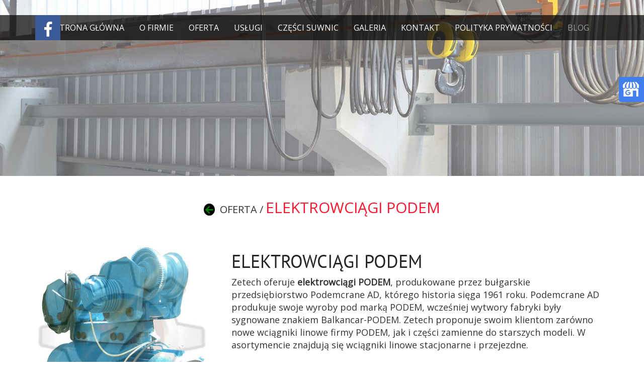

--- FILE ---
content_type: text/html; charset=UTF-8
request_url: https://www.zetech.pl/elektrowciagi-podem/
body_size: 7085
content:
<!-- html is corrupted --><!--WPFC_PAGE_TYPE_post--><!DOCTYPE html>
<html lang="pl" >
<head>
	

<link rel="stylesheet" type="text/css" href="//wpcc.io/lib/1.0.2/cookieconsent.min.css"/><script src="//wpcc.io/lib/1.0.2/cookieconsent.min.js"></script><script>window.addEventListener("load", function(){window.wpcc.init({"border":"thin","corners":"small","colors":{"popup":{"background":"#222222","text":"#ffffff","border":"#b4eae4"},"button":{"background":"#b4eae4","text":"#000000"}},"position":"bottom","content":{"href":"/polityka-prywatnosci/","message":"Ta strona korzysta z ciasteczek aby świadczyć usługi na najwyższym poziomie. Dalsze korzystanie ze strony oznacza, że zgadzasz się na ich użycie.","link":"Polityka Prywatności","button":"Zgoda"}})});</script>


    <meta http-equiv="Content-Type" content="text/html; charset=UTF-8">
    <meta name="viewport" content="width=device-width, initial-scale=1">
    <link rel="icon" type="image/png" href="/wp-content/themes/zetech/img/favicon.ico">
    <!-- Meta Description -->
        <meta name="author" content="IT ENGINEERING">
    <script src="//code.jquery.com/jquery-1.11.1.min.js"></script>
    <link rel="icon" type="image/png" href="/wp-content/uploads/2018/04/Favicon-Z-32x32.png">

    <title>
          Bułgarskie elektrowciągi PODEM – linowe stacjonarne i przejezdne    </title>
    <link href="https://www.zetech.pl/wp-content/themes/zetech/style.css" rel="stylesheet">
    <link rel="stylesheet" href="/css/libs/animate.css">
    <link rel="stylesheet" href="https://use.fontawesome.com/releases/v5.0.8/css/all.css" integrity="sha384-3AB7yXWz4OeoZcPbieVW64vVXEwADiYyAEhwilzWsLw+9FgqpyjjStpPnpBO8o8S" crossorigin="anonymous">
              <script src="/dist/wow.min.js"></script>
              <script>
                new WOW().init();
              </script>


<!-- This site is optimized with the Yoast SEO plugin v12.8.1 - https://yoast.com/wordpress/plugins/seo/ -->
<meta name="description" content="Zetech oferuje bułgarskie linowe elektrowciągi PODEM. Wersje stacjonarne oraz przejezdne, także do obniżonej zabudowy. Różny udźwig i wysokość podnoszenia. Sprawdź!"/>
<meta name="robots" content="max-snippet:-1, max-image-preview:large, max-video-preview:-1"/>
<link rel="canonical" href="https://www.zetech.pl/elektrowciagi-podem/" />
<meta property="og:locale" content="pl_PL" />
<meta property="og:type" content="article" />
<meta property="og:title" content="Bułgarskie elektrowciągi PODEM – linowe stacjonarne i przejezdne" />
<meta property="og:description" content="Zetech oferuje bułgarskie linowe elektrowciągi PODEM. Wersje stacjonarne oraz przejezdne, także do obniżonej zabudowy. Różny udźwig i wysokość podnoszenia. Sprawdź!" />
<meta property="og:url" content="https://www.zetech.pl/elektrowciagi-podem/" />
<meta property="og:site_name" content="Zetech" />
<meta property="article:section" content="elektrowciagi-oraz-czesci-zamienne" />
<meta property="article:published_time" content="2018-06-27T21:29:02+00:00" />
<meta property="article:modified_time" content="2019-08-19T11:39:09+00:00" />
<meta property="og:updated_time" content="2019-08-19T11:39:09+00:00" />
<meta property="og:image" content="https://www.zetech.pl/wp-content/uploads/2018/06/bulgar5t.png" />
<meta property="og:image:secure_url" content="https://www.zetech.pl/wp-content/uploads/2018/06/bulgar5t.png" />
<meta property="og:image:width" content="386" />
<meta property="og:image:height" content="427" />
<meta name="twitter:card" content="summary_large_image" />
<meta name="twitter:description" content="Zetech oferuje bułgarskie linowe elektrowciągi PODEM. Wersje stacjonarne oraz przejezdne, także do obniżonej zabudowy. Różny udźwig i wysokość podnoszenia. Sprawdź!" />
<meta name="twitter:title" content="Bułgarskie elektrowciągi PODEM – linowe stacjonarne i przejezdne" />
<meta name="twitter:image" content="https://www.zetech.pl/wp-content/uploads/2018/06/bulgar5t.png" />
<script type='application/ld+json' class='yoast-schema-graph yoast-schema-graph--main'>{"@context":"https://schema.org","@graph":[{"@type":"WebSite","@id":"https://www.zetech.pl/#website","url":"https://www.zetech.pl/","name":"Zetech","description":"Cz\u0119\u015bci zamienne oraz podzespo\u0142y do suwnic i wci\u0105gnik\u00f3w","potentialAction":{"@type":"SearchAction","target":"https://www.zetech.pl/?s={search_term_string}","query-input":"required name=search_term_string"}},{"@type":"ImageObject","@id":"https://www.zetech.pl/elektrowciagi-podem/#primaryimage","url":"https://www.zetech.pl/wp-content/uploads/2018/06/bulgar5t.png","width":"386","height":"427","caption":"bulgar5t"},{"@type":"WebPage","@id":"https://www.zetech.pl/elektrowciagi-podem/#webpage","url":"https://www.zetech.pl/elektrowciagi-podem/","inLanguage":"pl-PL","name":"Bu\u0142garskie elektrowci\u0105gi PODEM \u2013 linowe stacjonarne i przejezdne","isPartOf":{"@id":"https://www.zetech.pl/#website"},"primaryImageOfPage":{"@id":"https://www.zetech.pl/elektrowciagi-podem/#primaryimage"},"datePublished":"2018-06-27T21:29:02+00:00","dateModified":"2019-08-19T11:39:09+00:00","author":{"@id":"https://www.zetech.pl/#/schema/person/c081da88b021d6e2fce94bb1934a3339"},"description":"Zetech oferuje bu\u0142garskie linowe elektrowci\u0105gi PODEM. Wersje stacjonarne oraz przejezdne, tak\u017ce do obni\u017conej zabudowy. R\u00f3\u017cny ud\u017awig i wysoko\u015b\u0107 podnoszenia. Sprawd\u017a!"},{"@type":["Person"],"@id":"https://www.zetech.pl/#/schema/person/c081da88b021d6e2fce94bb1934a3339","name":"admin","image":{"@type":"ImageObject","@id":"https://www.zetech.pl/#authorlogo","url":"https://secure.gravatar.com/avatar/1befe3c730eef58ba8e35a5a6288c234?s=96&d=mm&r=g","caption":"admin"},"sameAs":[]}]}</script>
<!-- / Yoast SEO plugin. -->

<link rel='dns-prefetch' href='//s.w.org' />
<link rel="alternate" type="application/rss+xml" title="Zetech &raquo; ELEKTROWCIĄGI PODEM Kanał z komentarzami" href="https://www.zetech.pl/elektrowciagi-podem/feed/" />
<link rel='stylesheet' id='contact-form-7-css'  href='https://www.zetech.pl/wp-content/plugins/contact-form-7/includes/css/styles.css?ver=5.1.7' type='text/css' media='all' />
<link rel='stylesheet' id='wcjp-frontend.css-css'  href='https://www.zetech.pl/wp-content/plugins/custom-css-js-php/assets/css/wcjp-frontend.css?ver=5.3.20' type='text/css' media='all' />
<link rel='stylesheet' id='wpdreams-asl-basic-css'  href='https://www.zetech.pl/wp-content/plugins/ajax-search-lite/css/style.basic.css?ver=4.8' type='text/css' media='all' />
<link rel='stylesheet' id='wpdreams-ajaxsearchlite-css'  href='https://www.zetech.pl/wp-content/plugins/ajax-search-lite/css/style-curvy-black.css?ver=4.8' type='text/css' media='all' />
<script type='text/javascript' src='https://www.zetech.pl/wp-includes/js/jquery/jquery.js?ver=1.12.4-wp'></script>
<script type='text/javascript' src='https://www.zetech.pl/wp-includes/js/jquery/jquery-migrate.min.js?ver=1.4.1'></script>
<script type='text/javascript' src='https://www.zetech.pl/wp-content/themes/zetech/js/bootstrap.min.js?ver=5.3.20'></script>
<script type='text/javascript' src='https://www.zetech.pl/wp-content/themes/zetech/js/script.js?ver=5.3.20'></script>
<link rel='https://api.w.org/' href='https://www.zetech.pl/wp-json/' />
<link rel="EditURI" type="application/rsd+xml" title="RSD" href="https://www.zetech.pl/xmlrpc.php?rsd" />
<link rel="wlwmanifest" type="application/wlwmanifest+xml" href="https://www.zetech.pl/wp-includes/wlwmanifest.xml" /> 
<meta name="generator" content="WordPress 5.3.20" />
<link rel='shortlink' href='https://www.zetech.pl/?p=674' />
<link rel="alternate" type="application/json+oembed" href="https://www.zetech.pl/wp-json/oembed/1.0/embed?url=https%3A%2F%2Fwww.zetech.pl%2Felektrowciagi-podem%2F" />
<link rel="alternate" type="text/xml+oembed" href="https://www.zetech.pl/wp-json/oembed/1.0/embed?url=https%3A%2F%2Fwww.zetech.pl%2Felektrowciagi-podem%2F&#038;format=xml" />
<!-- <meta name="NextGEN" version="3.2.23" /> -->
                <link href='//fonts.googleapis.com/css?family=Open+Sans' rel='stylesheet' type='text/css'>
                                <style type="text/css">
                    <!--
                    
            @font-face {
                font-family: 'aslsicons2';
                src: url('https://www.zetech.pl/wp-content/plugins/ajax-search-lite/css/fonts/icons2.eot');
                src: url('https://www.zetech.pl/wp-content/plugins/ajax-search-lite/css/fonts/icons2.eot?#iefix') format('embedded-opentype'),
                     url('https://www.zetech.pl/wp-content/plugins/ajax-search-lite/css/fonts/icons2.woff2') format('woff2'),
                     url('https://www.zetech.pl/wp-content/plugins/ajax-search-lite/css/fonts/icons2.woff') format('woff'),
                     url('https://www.zetech.pl/wp-content/plugins/ajax-search-lite/css/fonts/icons2.ttf') format('truetype'),
                     url('https://www.zetech.pl/wp-content/plugins/ajax-search-lite/css/fonts/icons2.svg#icons') format('svg');
                font-weight: normal;
                font-style: normal;
            }
            div[id*='ajaxsearchlitesettings'].searchsettings .asl_option_inner label {
                font-size: 0px !important;
                color: rgba(0, 0, 0, 0);
            }
            div[id*='ajaxsearchlitesettings'].searchsettings .asl_option_inner label:after {
                font-size: 11px !important;
                position: absolute;
                top: 0;
                left: 0;
                z-index: 1;
            }
            div[id*='ajaxsearchlite'].wpdreams_asl_container {
                width: 100%;
                margin: -30px 0px 40px 0px;
            }
            div[id*='ajaxsearchliteres'].wpdreams_asl_results div.resdrg span.highlighted {
                font-weight: bold;
                color: rgb(255, 255, 255);
                background-color: rgba(238, 238, 238, 1);
            }
            div[id*='ajaxsearchliteres'].wpdreams_asl_results .results div.asl_image {
                width: 70px;
                height: 70px;
            }
            div.asl_r .results {
                max-height: none;
            }
                                -->
                </style>
                            <script type="text/javascript">
                if ( typeof _ASL !== "undefined" && _ASL !== null && typeof _ASL.initialize !== "undefined" )
                    _ASL.initialize();
            </script>
            <link rel="icon" href="https://www.zetech.pl/wp-content/uploads/2018/04/cropped-Favicon-Z-32x32-2-32x32.png" sizes="32x32" />
<link rel="icon" href="https://www.zetech.pl/wp-content/uploads/2018/04/cropped-Favicon-Z-32x32-2-192x192.png" sizes="192x192" />
<link rel="apple-touch-icon-precomposed" href="https://www.zetech.pl/wp-content/uploads/2018/04/cropped-Favicon-Z-32x32-2-180x180.png" />
<meta name="msapplication-TileImage" content="https://www.zetech.pl/wp-content/uploads/2018/04/cropped-Favicon-Z-32x32-2-270x270.png" />
		<style type="text/css" id="wp-custom-css">
			div.asl_w {
	z-index: 1 !important;
    width: 200px !important;
	position: absolute;
	right: 0 !important;
}		</style>
		<!-- Global site tag (gtag.js) - Google Analytics -->
<script async src="https://www.googletagmanager.com/gtag/js?id=UA-134761990-1"></script>
<script>
  window.dataLayer = window.dataLayer || [];
  function gtag(){dataLayer.push(arguments);}
  gtag('js', new Date());

  gtag('config', 'UA-134761990-1');
</script>
</head>

                             <div class="suwnie" style="position: relative;">
                 <header  id="navigation-page" class="navbar-inverse animated-header">
          <div class="container">
              <div class="navbar-header">
                                   <div class="fak" style="position:sticky; top:0; margin-bottom:-50px; z-index:10000;">
	<a href="https://www.facebook.com/zetechpl/"><i class="fab fa-facebook-f"></i></a>
</div>
            
                  <!-- responsive nav button -->
                  <button type="button" class="navbar-toggle" data-toggle="collapse" data-target=".navbar-collapse">
                      <span class="sr-only">Toggle navigation</span>
                      <span class="icon-bar"></span>
                      <span class="icon-bar"></span>
                      <span class="icon-bar"></span>
                  </button>
                  <!-- /responsive nav button -->

              </div>

              <!-- main nav -->
              <nav class="collapse navbar-collapse" role="navigation">
                  <ul id="nav" class="nav navbar-nav menunava">
                      <li><a style="color: #FFFFFF;" href="/" class="current">Strona główna</a></li>
                      <li><a style="color: #FFFFFF;" href="/#o-firmie" class="">O firmie</a></li>
                      <li><a style="color: #FFFFFF;" href="/#oferta" class="">Oferta</a></li>
                      <li><a style="color: #FFFFFF;" href="/#uslugi" class="">Usługi</a></li>
                      <li><a style="color: #FFFFFF;" href="/czesci-i-elementy-suwnic/" class="external">Części suwnic</a></li>
                      <li><a style="color: #FFFFFF;" href="/galeria/" class="external">Galeria</a></li>
                      <li><a style="color: #FFFFFF;" href="/#kontakt" class="">Kontakt</a></li>
					  <li><a style="color: #FFFFFF;" href="/polityka-prywatnosci/" class="external">Polityka Prywatności</a></li>
                  </ul>
              </nav>
              <!-- /main nav -->

          </div>
          
          
          
            </div>
          
      </header>
                              <!--
      End Fixed Navigation
      ==================================== -->
					<style>.fak {
  font-size: 30px;
  width: 50px;
  height:50px;
  background: #3B5998;
  vertical-align:middle;
  text-align: center;
  text-decoration: none;
  left: 10%;

}

.fa:hover {
    opacity: 0.7;
}

.fa-facebook-f {
  background: #3B5998;
  color: white;
  vertical-align:-webkit-baseline-middle;
  vertical-align:-moz-middle-with-baseline;
  padding-top: 10px;
}
@media (max-width: 1180px) {
    .fak {
        left:6%;
    }
}
</style>
					




<div class="wrap">
    <div class="col-md-12 center" style="width: 100%;">
   <p class="center"><a href="/#oferta"><i style="background-color: black;
    border: 3px solid black;
    border-radius: 100%;
    margin-right: 10px;" class="fas fa-arrow-left"></i></a> <span class="offer-name">oferta / </span><span class="offer-page">ELEKTROWCIĄGI PODEM</span></p>
</div>

	<div id="primary" class="content-area">
		<main id="main" class="site-main" role="main">
            <div class="container" style="padding-top: 50px; padding-bottom: 100px;">
                                <div class="row">
                    <div class="col-md-4">
                        <img width="386" height="427" src="https://www.zetech.pl/wp-content/uploads/2018/06/bulgar5t.png" class="img-responsive wp-post-image" alt="bulgar5t" srcset="https://www.zetech.pl/wp-content/uploads/2018/06/bulgar5t.png 386w, https://www.zetech.pl/wp-content/uploads/2018/06/bulgar5t-271x300.png 271w" sizes="(max-width: 386px) 100vw, 386px" title="bulgar5t" />                    </div>
                    <div class="col-md-8">
                                                <h1>ELEKTROWCIĄGI PODEM</h1>
                        <p><p>Zetech oferuje <strong>elektrowci&#261;gi PODEM</strong>, produkowane przez bu&#322;garskie przedsi&#281;biorstwo Podemcrane AD, kt&oacute;rego historia si&#281;ga 1961 roku. Podemcrane AD produkuje swoje wyroby pod mark&#261; PODEM, wcze&#347;niej wytwory fabryki by&#322;y sygnowane znakiem Balkancar-PODEM. Zetech proponuje swoim klientom zar&oacute;wno nowe wci&#261;gniki linowe firmy PODEM, jak i cz&#281;&#347;ci zamienne do starszych modeli. W asortymencie znajduj&#261; si&#281; wci&#261;gniki linowe stacjonarne i przejezdne.</p>
<h2>Elektrowci&#261;gi PODEM stacjonarne</h2>
<p><strong>Elektrowci&#261;gi PODEM stacjonarne</strong> mog&#261; by&#263; wykorzystywane do monta&#380;u na wszelkich typach d&#378;wignic. Znakomicie sprawdzaj&#261; si&#281; jako systemy podnoszenia &#322;adunku na suwnicach r&oacute;&#380;nego rodzaju. Sprzedajemy starsze typu elektrowyci&#261;g&oacute;w o ud&#378;wigu 11 ton.</p>
<h2>Cz&#281;&#347;ci zamienne do urz&#261;dze&#324; marki PODEM</h2>
<p>Zetech oferuje du&#380;y wyb&oacute;r <strong>cz&#281;&#347;ci zamiennych do urz&#261;dze&#324; marki PODEM</strong>. Dost&#281;pne s&#261; m.in.:</p>
<p>&bull; haki, zblocza linowe, liny stalowe oraz pier&#347;cienie prowadz&#261;ce lin&#281; (uk&#322;adacze lin);<br />
&bull; w&oacute;zki jazdy oraz ko&#322;a jezdne;<br />
&bull; silniki podnoszenia typu KG, a tak&#380;e silniki jazdy typu KK.</p>
<p>Poza tym oferujemy:<br />
&bull; sprz&#281;g&#322;a elastyczne;<br />
&bull; wa&#322;ki, elementy z&#281;bate, bloki ko&#322;a z&#281;batego oraz przek&#322;adnie;<br />
&bull; b&#281;bny linowe;<br />
&bull; elementy elastyczne oraz styczniki;<br />
&bull; kasety sterownicze;<br />
&bull; wentylatory;<br />
&bull; pier&#347;cienie hamulcowe (ferrodo).</p>
<h2>Podemcrane AD &ndash; sprawdzony producent osprz&#281;tu do d&#378;wignic</h2>
<p>Firma Podemcrane AD, producent urz&#261;dze&#324; sprzedawanych pod mark&#261; PODEM, to przedsi&#281;biorstwo z niemal 60-letni&#261; tradycj&#261; w produkcji urz&#261;dze&#324; do transportu bliskiego i wyposa&#380;enia do d&#378;wignic. Wcze&#347;niej produkty firmy by&#322;y znane r&oacute;wnie&#380; pod mark&#261; Balkancar-PODEM. Obecnie paleta produkt&oacute;w firmy obejmuje poza wyci&#261;gnikami linowymi r&oacute;wnie&#380; wci&#261;gniki &#322;a&#324;cuchowe o zr&oacute;&#380;nicowanym ud&#378;wigu oraz wyposa&#380;enie do suwnic i wci&#261;gnik&oacute;w. W&#347;r&oacute;d oferowanych podzespo&#322;&oacute;w s&#261; m.in. motoreduktory, czo&#322;ownice do suwnic jedno- i dwud&#378;wigarowych, a tak&#380;e wyci&#261;garki do suwnic dwud&#378;wigarowych.</p>
</p>
                    </div>
                </div>  
                
            </div>
		</main><!-- #main -->
	</div><!-- #primary -->
</div><!-- .wrap -->

<!--WPFC_PAGE_TYPE_post--><!--WPFC_FOOTER_START--><iframe src="https://www.google.com/maps/embed?pb=!1m18!1m12!1m3!1d2546.2925368316432!2d18.721804515727467!3d50.34244887946055!2m3!1f0!2f0!3f0!3m2!1i1024!2i768!4f13.1!3m3!1m2!1s0x4711303e29e1e159%3A0x631582a38523ab1f!2sZETECH!5e0!3m2!1sen!2spl!4v1579529345780!5m2!1sen!2spl" width="100%" height="450" frameborder="0" style="border:0; margin-bottom:-10px;" allowfullscreen=""></iframe>
<footer id="footer">
    <div class="container">
        <div class="row text-center">
            <div class="col-md-6">
                <p>Copyrights © 2026 Zetech</p>
            </div>
            <div class="col-md-6">
                <p>Realizacja: <a href="https://iten.com.pl/" rel="nofollow external noopener">It Engineering</a></p>
            </div>
        </div>
    </div>
</footer>

</main>
                   <script type="text/javascript">
                        
                        function toggle() {
                            
                            if (window.innerWidth <= 1200) {
                                
                                document.getElementById('stopkamax').style.display = 'none';
                                document.getElementById('stopkamin').style.display = 'block';        
                            }
                            
                            else {
                                
                                document.getElementById('stopkamax').style.display = 'block';
                                document.getElementById('stopkamin').style.display = 'none';                
                            }  
                            
                            if (window.innerWidth <= 767) {
                                
                                document.getElementById('offero').style.display = 'none';
                                document.getElementById('offeromin').style.display = 'block';        
                            }
                            
                            else {
                                
                                document.getElementById('offero').style.display = 'block';
                                document.getElementById('offeromin').style.display = 'none';                
                            }
                            
                            if (window.innerWidth <= 650) {
                                document.getElementById('3slide').style.display = 'none';
                                document.getElementById('1slide').style.display = 'block';        
                            }
                            
                            else {
                                
                                document.getElementById('3slide').style.display = 'block';
                                document.getElementById('1slide').style.display = 'none';                
                            }  
                            
                        };
                        
                        toggle();
                        window.onresize = function() {
                            toggle();
                        }
                        
                    </script>

<script type="text/javascript">
	jQuery("#nav").click(function(){
    jQuery("#menu-respo").trigger("click");
});

</script>
</script>
<script> document.getElementById('nav').innerHTML+='<li><a href="/category/blog/">Blog</a></li>'; </script>
<span itemscope itemtype="https://schema.org/LocalBusiness">
	<meta itemprop="name" content="Zetech Rafał Wyderka ">
	<meta itemprop="image" content="/wp-content/themes/zetech/img/logo.png">
	<span itemprop="address" itemscope itemtype="https://schema.org/PostalAddress">
		<meta itemprop="streetAddress" content="Gliwicka 23 b">
		<meta itemprop="addressLocality" content="Czekanów">
		<meta itemprop="postalCode" content="42-677">
	</span>
	<span itemprop="location" itemscope itemtype="https://schema.org/Place">
		<meta itemprop="logo" content="/wp-content/themes/zetech/img/logo.png">
		<link itemprop="url" href="/">
		<link itemprop="hasMap" href="https://goo.gl/maps/A71zfg1AEAQ2">
		<span itemprop="geo" itemscope itemtype="https://schema.org/GeoCoordinates">
			<meta itemprop="latitude" content="50.342467">
			<meta itemprop="longitude" content="18.723986">
		</span>
	</span>
	<meta itemprop="telephone" content="32 733-09-38">
	<meta itemprop="telephone" content="32 666-43-13">
</span>
<div class="kac-sm-panel">
    <ul>
        <li class="kac-sm-block kac-sm-gmb"><a class="csg-social" href="https://www.google.pl/search?ei=I00gXo6LEOGumwXZzqE4&q=ZETECH&oq=ZETECH&gs_l=psy-ab.3..0i71l8.0.0..7054...0.2..0.0.0.......0......gws-wiz.i5pFZFw2d8U&ved=0ahUKEwjOqJ2IhojnAhVh16YKHVlnCAcQ4dUDCAs&uact=5#lpstate=pid:-1,av" rel="publisher" target="_blank"><img src="/wp-content/themes/zetech/img/social/gmb-icon-white.png" alt="Google My Business" /><span>GMB</span></a></li>
    </ul>
</div>
<!-- ngg_resource_manager_marker --><!-- ngg_resource_manager_marker --><script type='text/javascript'>
/* <![CDATA[ */
var wpcf7 = {"apiSettings":{"root":"https:\/\/www.zetech.pl\/wp-json\/contact-form-7\/v1","namespace":"contact-form-7\/v1"}};
/* ]]> */
</script>
<script type='text/javascript' src='https://www.zetech.pl/wp-content/plugins/contact-form-7/includes/js/scripts.js?ver=5.1.7'></script>
<script type='text/javascript' src='https://www.zetech.pl/wp-content/plugins/custom-css-js-php/assets/js/wcjp-frontend.js?ver=5.3.20'></script>
<script type='text/javascript'>
/* <![CDATA[ */
var ajaxsearchlite = {"ajaxurl":"https:\/\/www.zetech.pl\/wp-admin\/admin-ajax.php","backend_ajaxurl":"https:\/\/www.zetech.pl\/wp-admin\/admin-ajax.php","js_scope":"jQuery"};
var ASL = {"ajaxurl":"https:\/\/www.zetech.pl\/wp-admin\/admin-ajax.php","backend_ajaxurl":"https:\/\/www.zetech.pl\/wp-admin\/admin-ajax.php","js_scope":"jQuery","detect_ajax":"0","scrollbar":"1","js_retain_popstate":"0","version":"4737","fix_duplicates":"1"};
/* ]]> */
</script>
<script type='text/javascript' src='https://www.zetech.pl/wp-content/plugins/ajax-search-lite/js/min/jquery.ajaxsearchlite.min.js?ver=4.8'></script>
<script type='text/javascript' src='https://www.zetech.pl/wp-includes/js/wp-embed.min.js?ver=5.3.20'></script>
</body>
</html>

--- FILE ---
content_type: text/css
request_url: https://www.zetech.pl/wp-content/themes/zetech/style.css
body_size: 7822
content:
@import 'css/bootstrap.min.css';
@import 'css/css';
@import 'css/contact-form.css';
/*
Nazwa kompozycji: zetech
Autor: Twoje imię i nazwisko
Strona autora: Adres URL Twojej strony
Wersja: 1.0
Tagi: start, responsywność, Bootstrap
*/


/* =================================== */
/*	Basic Style
/* =================================== */
* {
    font-family: 'Open Sans', sans-serif;
}

body {
    background-color: #fff;
    font-family: 'PT Sans', sans-serif;
    line-height: 24px;
    font-size: 16px;
    color: #333;
}

figure, p, address {
    margin: 0;
}

p {
    line-height: 25px;
    font-size: 18px;
}

iframe {
    border: 0;
}

img {
    width: 100%;
    height: auto;
}

a {
    -webkit-transition: all 0.3s ease-out 0s;
    -moz-transition: all 0.3s ease-out 0s;
    -ms-transition: all 0.3s ease-out 0s;
    -o-transition: all 0.3s ease-out 0s;
    transition: all 0.3s ease-out 0s;
}

a, a:hover, a:focus, .btn:focus {
    text-decoration: none;
    outline: none;
    color: #008000;
}

h3, h4, h5, h6,
.h1, .h2, .h3, .h4, .h5, .h6 {
    font-family: 'PT Sans', sans-serif;
    color: #252525;
}
h1, h2 {
    font-family: 'PT Sans', sans-serif;
    color: #252525;
}

main > section {
    padding: 70px 0;
}

.btn {
    border-radius: 0;
    border: 0;
    position: relative;
    text-transform: uppercase;
}

.btn-blue {
    background-color: rgba(255, 255, 255, 0.9);
    border: 3px solid #3f5774;
    padding: 25px 55px;
    color: #3f5774;
    margin-top: 30px;
    font-weight: 800;
}

.btn-border {
    border: 2px solid #fff;
    color: #fff;
    padding: 12px 35px;
}

.bg-blue {
    background-color: #f00;
}

/* Sweep To Right */
.btn-effect {
    vertical-align: middle;
    box-shadow: 0 0 1px rgba(0, 0, 0, 0);
    position: relative;
    display: inline-block;

    -webkit-transform: translateZ(0);
    -moz-transform: translateZ(0);
    -ms-transform: translateZ(0);
    -o-transform: translateZ(0);
    transform: translateZ(0);

    -webkit-backface-visibility: hidden;
    -moz-backface-visibility: hidden;
    backface-visibility: hidden;

    -webkit-transition-property: color;
    -moz-transition-property: color;
    -ms-transition-property: color;
    transition-property: color;

    -webkit-transition-duration: 0.3s;
    -moz-transition-duration: 0.3s;
    -ms-transition-duration: 0.3s;
    transition-duration: 0.3s;

    -moz-osx-font-smoothing: grayscale;
}

.btn-effect:before {
    content: "";
    position: absolute;
    z-index: -1;
    top: 0;
    left: 0;
    right: 0;
    bottom: 0;
    background: #3f5774;

    -webkit-transform: scaleX(0);
    -moz-transform: scaleX(0);
    -ms-transform: scaleX(0);
    transform: scaleX(0);

    -webkit-transform-origin: 0 50%;
    -moz-transform-origin: 0 50%;
    -ms-transform-origin: 0 50%;
    transform-origin: 0 50%;

    -webkit-transition-property: transform;
    -moz-transition-property: transform;
    -ms-transition-property: transform;
    transition-property: transform;

    -webkit-transition-duration: 0.3s;
    -moz-transition-duration: 0.3s;
    -ms-transition-duration: 0.3s;
    transition-duration: 0.3s;

    -webkit-transition-timing-function: ease-out;
    -moz-transition-timing-function: ease-out;
    -ms-transition-timing-function: ease-out;
    transition-timing-function: ease-out;
}
@media only screen and (max-width: 650px) {
    .carousel-control .fa { right:1px !important; }
}
@media only screen and (max-width: 400px) {
    .carousel-control .fa { right:-3px !important; }
}

.btn-effect:hover, .btn-effect:focus, .btn-effect:active {
    color: #fff;
}

.btn-effect:hover:before, .btn-effect:focus:before, .btn-effect:active:before {
    -webkit-transform: scaleX(1);
    -moz-transform: scaleX(1);
    -ms-transform: scaleX(1);
    transform: scaleX(1);
}

.sec-title {
    margin-bottom: 50px;
}

.sec-title.white {
    color: #fff;
}

.sec-title h2 {
    font-size: 36px;
    margin: 0 0 30px;
    padding-bottom: 30px;
    position: relative;
    text-transform: uppercase;
}

.sec-title.white h2 {
    color: #fff;
}

.sec-title h2:after {
    border-bottom: 1px solid #f00;
    content: "";
    display: block;
    left: 45%;
    bottom: 0;
    position: absolute;
    width: 115px;
}

.sec-title.white h2:after {
    border-bottom: 1px solid #fff;
}

.parallax {
    background-attachment: fixed;
    background-position: center top;
    background-repeat: no-repeat;
    background-size: cover;
}

/**
/*	Header
/* ==========================================*/
#navigation-page {
	margin-top:30px;
    top: 0;
    position: fixed;
    width: 100%;
    z-index: 80;
    background-color: rgba(0, 0, 0, 0.7);
}

#navigation {
    -webkit-transition: all 0.8s ease 0s;
    -moz-transition: all 0.8s ease 0s;
    -ms-transition: all 0.8s ease 0s;
    -o-transition: all 0.8s ease 0s;
    transition: all 0.8s ease 0s;

    background-color: rgba(0,0,0,1);
    box-shadow: 0 1px 4px rgba(0, 0, 0, 0.3);
    padding: 0;
}

#navigation.animated-header {
    padding: 0;
    background-color: rgba(0,0,0,.7);
    position: relative;
    top: -120px;
    z-index: 9999;
}

h1.navbar-brand {
    font-size: 26px;
    font-weight: 700;
    margin: 0;
}

#navigation.animated-header.navbar-inverse .navbar-nav > li > a {
    color: #eee;
    font-size: 15px;
    font-weight: 400;
    text-transform: uppercase;
    padding: 30px 30px;
}

#navigation.animated-header.navbar-inverse .navbar-nav > li:hover > a,
#navigation.navbar-inverse .navbar-nav > li:hover > a {
    color: #fff;
}

#navigation.navbar-inverse .navbar-nav > li > a {
    color: #eee;
    font-size: 15px;
    text-transform: uppercase;
    padding: 20px 30px;
}
.navbar-inverse .navbar-nav > li:hover {
    color: #fff;
}


/*=================================================================
	Home Slider
==================================================================*/


#home-slider {
    position: relative;
    padding: 0;
}

.sl-slider-wrapper {
    width: 100%;
    margin: 0 auto;
    position: relative;
    overflow: hidden;
}

.sl-slider {
    position: absolute;
    top: 0;
    left: 0;
}

/* Slide wrapper and slides */

.sl-slide,
.sl-slides-wrapper,
.sl-slide-inner {
    position: absolute;
    width: 100%;
    height: 100%;
    top: 0;
    left: 0;
}

.sl-slide {
    z-index: 1;
}

.slide-caption {
    color: #3f5774;
    display: table;
    height: 100%;
    left: 0;
    min-height: 100%;
    position: absolute;
    top: 0;
    width: 100%;
    z-index: 11;
}
.przezroczystosc {
    padding: 30px;
    background-color: rgba(255, 255, 255, 0.6);
}

.slide-caption .caption-content {
    vertical-align: bottom;
    display: table-cell;
}

.caption-content h2 {
    color: #fff;
    font-size: 40px;
    font-weight: 400;
    margin:0 15% 25px;
    background-color: rgba(0, 0, 0, 0.6);
    padding: 15px 55px;
}

.caption-content > span {
    display: block;
    font-size: 24px;
    margin-bottom: 45px;
    text-transform: capitalize;
}

.caption-content p {
    font-size: 16px;
    margin-bottom: 5px;
}

/* The duplicate parts/slices */

.sl-content-slice {
    overflow: hidden;
    position: absolute;
    -webkit-box-sizing: content-box;
    -moz-box-sizing: content-box;
    box-sizing: content-box;
    background: #fff;
    -webkit-backface-visibility: hidden;
    -moz-backface-visibility: hidden;
    -o-backface-visibility: hidden;
    -ms-backface-visibility: hidden;
    backface-visibility: hidden;
    opacity : 1;
}

/* Horizontal slice */

.sl-slide-horizontal .sl-content-slice {
    width: 100%;
    height: 50%;
    left: -200px;
    -webkit-transform: translateY(0%) scale(1);
    -moz-transform: translateY(0%) scale(1);
    -o-transform: translateY(0%) scale(1);
    -ms-transform: translateY(0%) scale(1);
    transform: translateY(0%) scale(1);
}

.sl-slide-horizontal .sl-content-slice:first-child {
    top: -200px;
    padding: 200px 200px 0px 200px;
}

.sl-slide-horizontal .sl-content-slice:nth-child(2) {
    top: 50%;
    padding: 0px 200px 200px 200px;
}

/* Vertical slice */

.sl-slide-vertical .sl-content-slice {
    width: 50%;
    height: 100%;
    top: -200px;
    -webkit-transform: translateX(0%) scale(1);
    -moz-transform: translateX(0%) scale(1);
    -o-transform: translateX(0%) scale(1);
    -ms-transform: translateX(0%) scale(1);
    transform: translateX(0%) scale(1);
}

.sl-slide-vertical .sl-content-slice:first-child {
    left: -200px;
    padding: 200px 0px 200px 200px;
}

.sl-slide-vertical .sl-content-slice:nth-child(2) {
    left: 50%;
    padding: 200px 200px 200px 0px;
}

/* Content wrapper */
/* Width and height is set dynamically */
.sl-content-wrapper {
    position: absolute;
}

.sl-content {
    width: 100%;
    height: 100%;
}


/*=================================================================
	About
==================================================================*/

#about {
    background-color: #f00;
    color: #fff;
}

#about h3 {
    color: #fff;
    margin: 0 0 35px;
    text-transform: uppercase;
}

#about .welcome-block h3 {
    margin: 0 0 65px;
}

#about .welcome-block img {
    border: 3px solid #fff;
    border-radius: 50%;
    margin-right: 35px;
    max-width: 100px;
}

#about .message-body {
    font-size: 13px;
    line-height: 20px;
    margin-bottom: 70px;
}

.owl-buttons {
    border: 2px solid #fff;
    display: inline-block;
    float: right;
    padding: 1px 8px 5px;
}

.owl-buttons > div {
    display: inline-block;
    padding: 0 5px;
}

.welcome-message {
    padding: 0 50px;
}

.welcome-message img {
    display: block;
    height: auto;
    max-width: 100px;
    float: left;
}

.welcome-message p {
    font-size: 13px;
    margin-left: 135px;
}

/*=================================================================
	Services
==================================================================*/

.service-icon {
    border: 3px solid transparent;
    display: inline-block;
    height: 85px;
    width: 85px;
    line-height: 101px;

    -webkit-transform: rotate(47deg);
    -moz-transform: rotate(47deg);
    -ms-transform: rotate(47deg);
    -o-transform: rotate(47deg);
    transform: rotate(47deg);

    -webkit-transition: all 0.3s ease 0s;
    -moz-transition: all 0.3s ease 0s;
    -ms-transition: all 0.3s ease 0s;
    -o-transition: all 0.3s ease 0s;
    transition: all 0.3s ease 0s;
}

.service-item:hover .service-icon {
    border: 3px solid #f00;
    margin-bottom: 20px;
    color: #f00;
}

.service-icon i {
    -webkit-transform: rotate(-48deg);
    -moz-transform: rotate(-48deg);
    -ms-transform: rotate(-48deg);
    -o-transform: rotate(-48deg);
    transform: rotate(-48deg);
}

.service-item h3 {
    font-size: 20px;
    text-transform: uppercase;
}

/*=================================================================
	Portfolio
==================================================================*/

.project-wrapper {
    margin: 0;
    padding: 0;
    list-style: none;
    text-align: center;
}

.project-wrapper li {
    display: inline-block;
}

.portfolio-item {
    cursor: pointer;
    margin: 0 1% 1% 0;
    overflow: hidden;
    position: relative;
    width: 32%;
}

figcaption.mask {
    background-color: rgba(54, 55, 50, 0.79);
    bottom: -126px;
    color: #fff;
    padding: 25px;
    position: absolute;
    width: 100%;
    text-align: left;

    -webkit-transition: all 0.4s ease 0s;
    -moz-transition: all 0.4s ease 0s;
    -ms-transition: all 0.4s ease 0s;
    -o-transition: all 0.4s ease 0s;
    transition: all 0.4s ease 0s;
}

.portfolio-item:hover figcaption.mask {
    bottom: 0;
}

figcaption.mask h3 {
    margin: 0;
    color: #fff;
}

ul.external {
    list-style: outside none none;
    margin: 0;
    padding: 0;
    position: absolute;
    right: 0;
    top: -47px;

    -webkit-transition: all 0.4s ease 0s;
    -moz-transition: all 0.4s ease 0s;
    -ms-transition: all 0.4s ease 0s;
    -o-transition: all 0.4s ease 0s;
    transition: all 0.4s ease 0s;
}

ul.external li {
    display: inline-block;
}

ul.external li a {
    background-color: rgba(255, 255, 255, 0.9);
    color: #818181;
    display: block;
    padding: 10px 18px 13px;

    -webkit-transition: all 0.5s ease 0s;
    -moz-transition: all 0.5s ease 0s;
    -ms-transition: all 0.5s ease 0s;
    -o-transition: all 0.5s ease 0s;
    transition: all 0.5s ease 0s;
}

ul.external li a:hover {
    background-color: #f00;
    color: #fff;
}

.portfolio-item:hover ul.external {
    top: 0;
}

.fancybox-skin {
    border-radius: 0;
}

.fancybox-title.fancybox-title-inside-wrap {
    padding: 15px;
}

.fancybox-title h3 {
    margin: 0 0 15px;
}

.fancybox-title p {
    color: #818181;
    font-size: 16px;
    line-height: 22px;
}

.fancybox-title-inside-wrap {
    padding-top: 0;
}

/*=================================================================
	Testimonials
==================================================================*/


#testimonials {
    background-image: url(../img/parallax/testimonial.jpg);
    padding: 0;
    color: #fff;
}

#testimonials .sec-title h2:after {
    border-bottom: 1px solid #fff;
}

#testimonials .overlay {
    background-color: rgba(255,0,0, 0.78);
    padding: 70px 0 40px;
}

.testimonial-item {
    margin: 0 auto;
    padding-bottom: 50px;
    width: 64%;
}

.testimonial-item img {
    border: 3px solid #fff;
    border-radius: 50%;
    display: inline-block;
    height: auto;
    max-width: 100px;
}

.testimonial-item > div {
    line-height: 30px;
    position: relative;
}

.testimonial-item > div:before {
    background-image: url("../img/icons/quotes.png");
    background-repeat: no-repeat;
    bottom: 127px;
    height: 33px;
    left: -35px;
    position: absolute;
    width: 45px;
}

.testimonial-item > div:after {
    background-image: url("../img/icons/quotes.png");
    background-position: -58px 0;
    background-repeat: no-repeat;
    bottom: -50px;
    height: 33px;
    position: absolute;
    right: 0;
    width: 45px;
}

.testimonial-item > div > span {
    display: inline-block;
    font-weight: 700;
    margin: 40px 0 30px;
    text-transform: uppercase;
}

#testimonials .owl-controls.clickable {
    margin-top: 20px;
    text-align: center;
}

#testimonials .owl-buttons {
    border: 2px solid #fff;
    float: inherit;
}

#testimonials .owl-prev:hover,
#testimonials .owl-next:hover {
    color: #fff;
}

.price-table {
    border: 1px solid #e3e3e3;
}

.price-table.featured {
    -webkit-box-shadow: 0 4px 5px rgba(0,0,0,0.19);
    -moz-box-shadow: 0 4px 5px rgba(0,0,0,0.19);
    box-shadow: 0 4px 5px rgba(0,0,0,0.19);
}

.price-table > span {
    color: #252525;
    display: block;
    font-size: 24px;
    padding: 30px 0;
    text-transform: uppercase;
}

.price-table .value {
    background-color: #f8f8f8;
    color: #727272;
    padding: 20px 0;

    -webkit-transition: all 0.7s ease 0s;
    -moz-transition: all 0.7s ease 0s;
    -ms-transition: all 0.7s ease 0s;
    -o-transition: all 0.7s ease 0s;
    transition: all 0.7s ease 0s;
}

.price-table.featured .value {
    background-color: #f00;
    color: #fff;
}

.price-table .value span {
    display: inline-block;
}

.price-table .value span:first-child {
    font-size: 32px;
    line-height: 32px;
}

.price-table .value span:nth-child(2) {
    font-size: 65px;
    line-height: 65px;
    margin-bottom: 25px;
}

.price-table .value span:last-child {
    font-size: 16px;
}

.price-table ul {
    margin: 0;
    padding: 0;
    list-style: none;
    text-align: center;
}

.price-table ul li {
    border-top: 1px solid #e3e3e3;
    display: block;
    padding: 25px 0;

    -webkit-transition: all 0.7s ease 0s;
    -moz-transition: all 0.7s ease 0s;
    -ms-transition: all 0.7s ease 0s;
    -o-transition: all 0.7s ease 0s;
    transition: all 0.7s ease 0s;
}

.price-table ul li a {
    display: block;
    text-transform: uppercase;
}

.price-table.featured ul li:last-child,
.price-table ul li:last-child:hover {
    background-color: #f00;
}

.price-table.featured ul li:last-child a,
.price-table ul li:last-child:hover a {
    color: #fff;
}


/*=================================================================
	Price
==================================================================*/

#social {
    background-image: url(../img/slider/banner.jpg);
    padding: 0;
}

#social .overlay {
    background: url("../img/slide_bg.png") repeat scroll 0 0 transparent;
    padding: 100px 0 120px;
}

.social-button {
    margin: 0;
    padding: 0;
    list-style: none;
    text-align: center;
}

.social-button li {
    display: inline-block;
}

.social-button li:nth-child(2) {
    margin: 0 75px;
}

.social-button li a {
    border: 2px solid #fff;
    border-radius: 50%;
    color: #fff;
    display: block;
    height: 90px;
    line-height: 96px;
    width: 90px;

    -webkit-transition: all 0.2s ease 0s;
    -moz-transition: all 0.2s ease 0s;
    -ms-transition: all 0.2s ease 0s;
    -o-transition: all 0.2s ease 0s;
    transition: all 0.2s ease 0s;
}

.social-button li a:hover {
    color: #f00;
    border: 2px solid #f00;
}


/*=================================================================
	Contact
==================================================================*/

.input-field {
    margin-bottom: 10px;
}

.form-control {
    border: 1px solid #ececec;
    border-radius: 0;
    box-shadow: none;
    color: #818181;
    font-size: 16px;
    height: 50px;
}

textarea.form-control {
    width: 100%;
    height: 165px;
}

#submit:hover {
    color: #fff;
}

#submit:before {
    background-color: #0A85BB;
}

#submit.btn-effect:after {
    background: #2E2E2E;
}

.contact-details h3 {
    border-bottom: 1px solid #f00;
    font-weight: 700;
    margin-bottom: 15px;
    padding-bottom: 15px;
    text-transform: uppercase;
}

.contact-details p {
    line-height: 30px;
}

.contact-details p i {
    margin-right: 10px;
}

.contact-details span {
    display: block;
    margin-left: 24px;
}


/*============================================================
	Google Maps
==============================================================*/

#google-map {
    padding: 0;
}

#map-canvas {
    width: 100%;
    height: 300px;
}


/*============================================================
	Footer
==============================================================*/

#footer {
    background-color: #2E2E2E;
    padding: 20px 0;
    color: #fff;
}

.footer-content {
    width: 390px;
    margin: 0 auto;
}

.footer-content > div {
    margin-bottom: 40px;
}

.footer-content > div > p:first-child {
    margin-bottom: 15px;
    text-transform: uppercase;
}

.subscribe-form {
    position: relative;
}

.subscribe.form-control {
    background-color: transparent;
    border: 1px solid #7f7f7f;
}

.subscribe.form-control:focus {
    -webkit-box-shadow: none;
    -moz-box-shadow: none;
    box-shadow: none;
}

.submit-icon {
    background-color: #7f7f7f;
    border: 0 none;
    border-radius: 0;
    color: #c1c1c1;
    padding: 13px 20px;
    position: absolute;
    overflow: hidden;
    right: 0;
    top: 0;
}

.submit-icon .fa-paper-plane {
    position: relative;
    top: 0;

    -webkit-transform: translateX(0);
    -moz-transform: translateX(0);
    -ms-transform: translateX(0);
    -o-transform: translateX(0);
    transform: translateX(0);

    -webkit-transition: all 0.3s ease 0.2s;
    -moz-transition: all 0.3s ease 0.2s;
    -ms-transition: all 0.3s ease 0.2s;
    -o-transition: all 0.3s ease 0.2s;
    transition: all 0.3s ease 0.2s;
}

.submit-icon:hover .fa-paper-plane {
    position: relative;
    top: -37px;

    -webkit-transform: translateX(30px);
    -moz-transform: translateX(30px);
    -ms-transform: translateX(30px);
    -o-transform: translateX(30px);
    transform: translateX(30px);
}

.footer-content .footer-social {
    margin: 40px 0 35px;
}

.footer-social ul {
    list-style: outside none none;
    margin: 0;
    padding: 0;
    text-align: center;
}

.footer-social ul li {
    display: inline-block;
    margin: 0 10px;
}

.footer-social ul li a {
    color: #7f7f7f;
    display: block;

    -webkit-transition: all 0.2s ease 0s;
    -moz-transition: all 0.2s ease 0s;
    -ms-transition: all 0.2s ease 0s;
    -o-transition: all 0.2s ease 0s;
    transition: all 0.2s ease 0s;
}

.footer-social ul li a:hover {
    color: #f00;
}

.footer-content > p {
    color: #ababab;
    font-size: 12px;
}



/*============================================================
	Responsive Styles
 ============================================================*/

/*============================================================
	For Small Desktop
==============================================================*/

@media (min-width: 980px) and (max-width: 1150px) {

    /*about*/
    #about .welcome-block img {
        margin-bottom: 30px;
    }

    /* portfolio */
    figcaption.mask {
        bottom: -151px;
    }

    .testimonial-item > div:after {
        bottom: -40px;
    }
}


/*============================================================
	Tablet (Portrait) Design for a width of 768px
==============================================================*/

@media (min-width: 768px) and (max-width: 979px) {

    /* home slider  */
    .caption-content h2 {
        font-size: 40px;
    }

    .caption-content p {
        font-size: 25px;
    }

    .caption-content strong {
        font-size: 45px;
    }

    /* about */
    .recent-works {
        margin-bottom: 50px;
    }

    .service-item {
        margin-bottom: 50px;
    }

    /* portfolio */
    .portfolio-item {
        width: 48%;
    }

    /* testimonial */
    .testimonial-item {
        width: 100%;
    }

    .testimonial-item {
        width: 80%;
    }

    .testimonial-item > div:after {
        bottom: -35px;
    }

    /* price */
    .price-table {
        margin-bottom: 50px;
    }

    /* contact form */
    .contact-form {
        margin-bottom: 50px;
    }
}


/*============================================================
	Mobile (Portrait) Design for a width of 320px
==============================================================*/

@media only screen and (max-width: 767px) {
    body {
        font-size: 14px;
    }

    .parallax {
        background-position: centet tip !important;
    }

    .sec-title h2 {
        font-size: 25px;
    }

    .sec-title h2:after {
        left: 30%;
    }

    /*navigation*/
    .navbar-inverse .navbar-toggle {
        border-color: #fff;
    }

    .navbar-inverse .navbar-toggle:hover,
    .navbar-inverse .navbar-toggle:focus {
        background-color: transparent;
    }

    /* slider */
    .caption-content h2 {
        font-size: 18px;
    }

    .caption-content > span {
        font-size: 16px;
        margin-bottom: 20px;
    }

    .caption-content p {
        font-size: 16px;
        margin-bottom: 30px;
    }

    .caption-content strong {
        font-size: 22px;
    }

    /* about */
    .recent-works {
        margin-bottom: 85px;
    }

    #about h3 {
        font-size: 18px;
        margin: 0 0 35px !important;
    }

    #about .owl-buttons {
        margin-top: 20px;
    }

    #about .message-body {
        margin-bottom: 45px;
    }

    #about .welcome-block img {
        margin: 0 25px 15px 0;
    }

    /* service */
    .service-item {
        width: 100%;
    }

    /*portfolio*/
    .portfolio-item {
        margin: 0 auto 10px;
        font-size: 14px;
        width: 280px;
    }

    figcaption.mask {
        bottom: -107px;
        color: #fff;
        padding: 15px;
    }

    /* lightbox */
    .fancybox-title h3 {
        font-size: 20px;
    }

    .fancybox-title p {
        font-size: 14px;
    }

    /* testimonial */
    .testimonial-item {
        width: 95%;
    }

    .testimonial-item > div:before,
    .testimonial-item > div:after {
        background-image: none;
    }

    .testimonial-item > div > span {
        margin: 30px 0 20px;
    }

    /* price */
    .price-table {
        margin-bottom: 50px;
    }

    /* follow us */
    .social-button li:nth-child(2) {
        margin: 0 25px;
    }

    .social-button li a {
        height: 65px;
        line-height: 71px;
        width: 65px;
    }

    /* contact form */
    .contact-form {
        margin-bottom: 50px;
    }

    /* footer */
    .footer-content {
        width: 100%;
    }

    .footer-social ul li {
        margin: 0 7px;
    }
    .kafel-oferta-3 img {
        border: none !important;
    }
}


/*============================================================
	Mobile (Landscape) Design for a width of 480px
==============================================================*/

@media only screen and (min-width: 480px) and (max-width: 767px) {

    .sec-title h2:after {
        left: 38%;
    }

    /* home slider */
    .caption-content h2 {
        font-size: 35px;
    }

    .caption-content p {
        font-size: 25px;
    }

    .caption-content strong {
        font-size: 35px;
    }

    /*about*/

    #about .welcome-block h3 {
        margin: 0 0 35px;
    }

    /* service */

    .service-item {
        margin: 0 auto 50px;
        width: 55%;
    }

    /* portfolio */
    .portfolio-item {
        width: 48%;
    }

    figcaption.mask {
        bottom: -132px;
    }

    /* testimonial */
    .testimonial-item {
        width: 80%;
    }

    .testimonial-item > div:before {
        bottom: 160px;
    }

    /* social */
    .social-button li:nth-child(2) {
        margin: 0 50px;
    }

    .social-button li a {
        height: 90px;
        line-height: 96px;
        width: 90px;
    }

    /* price */
    .price-table {
        margin-bottom: 50px;
    }

    /* contact form */
    .contact-form {
        margin-bottom: 50px;
    }

    /* footer */
    .footer-content {
        width: 380px;
    }
}
.title-produkty {
    padding: 20px 0;
    color: #3f5774;
    background: #fcfcfc;
    margin: 30px 0 20px;
    font-size: 20px;
}
.title-produkty-kolektory {
    padding: 10px 0;
    color: #3f5774;
    background: #fcfcfc;
    margin: 30px 0 20px;
    font-size: 19px;
}
.funkcje-produkty {
    padding: 30px;
    background: #3f5774;
    color: #fcfcfc;
    min-height: 350px;
}
.funkcje-produkty-dwa {
    padding: 30px;
    background: #3f5774;
    color: #fcfcfc;
    min-height: 250px;
}
.funkcje-produkty h4,
.funkcje-produkty-dwa h4 {
    color: #fcfcfc;
}
.funkcje-produkty li,
.funkcje-produkty-dwa li {
    list-style-type: none;
}
.funkcje-produkty li::before,
.funkcje-produkty-dwa li::before {
    content: "\f00c";
    font-family: FontAwesome;
    color: #fcfcfc;
    margin-right: 4px;
}
.oferta {
    min-height:400px;
    background-image: url(./img/oferta.jpg);
    background-position: center center;
    -webkit-background-size: cover;
    -moz-background-size: cover;
    -o-background-size: cover;
    background-size: cover;
    color: #fff;
}
.czesci-suwnic {
    min-height:400px;
    background-image: url(./img/tlo-czesci-suwnic.jpg);
    background-position: center center;
    -webkit-background-size: cover;
    -moz-background-size: cover;
    -o-background-size: cover;
    background-size: cover;
    color: #fff;
}
.oferta h2 {
    color: #fff;
}
main > section.o-firmie {
    padding: 0 0 70px;
}
.o-firmie h2 {
    margin-bottom: 30px;
    margin-top: 70px;
}
.o-firmie p {
    margin: 10px 0;
    font-weight: 400;
    color: #1a1a1a;
}
.post-6 {
    margin-top: -80px;
}
.navbar-toggle {
    background-color: #3f5774;
}
.slide-logo {
    width: 50%;
    margin: 10% 25%;
    position: absolute;
}
.container-full {
    padding: 20px;
    width: 100%;
}
hr.niebieski {
    border: 0;
    height: 4px;
    background: #3f5774;
}
.logo-img {
    padding: 0 80px;
}
.btn-full {
    width: 100%;
}
.co-nowego,
.kontakt-ikony {
    background: #d7d7d7;
}
.attachment-gridt-thumb {
    width: 100%;
    height: auto;
}
.data-nowosci h3 {
    color: #fff;
    border: 2px solid #fff;
    padding: 10px 0;
    text-align: center;
}
.tekst-nowosci h4 {
    color: #fff;
}
.tekst-nowosci {
    padding: 10px;
    background: #3f5774;
}
.kontakt {
    color: #3f5774;
}
.kontakt h1 {
    color: #3f5774;
}
.kontakt-ramki {
    padding: 30px 0 20px;
    border: 2px solid #3f5774;
    color: #3f5774;
    min-height: 200px;
}
.kontakt-ramki i {
    margin-bottom: 20px;
}
.jak-trafic {
    padding: 20px 0;
    background: #3f5774;
}
.jak-trafic h1 {
    color: #fff;
}
.stopka {
    background: #fff;
    margin-top: -5px;
    color: #111;
}
section {
    padding: 50px 0;
}
.naglowek-podstrona {
    min-height: 500px;
    background-position: center center;
    background-repeat: no-repeat;
    background-size: cover;
    height: 100%;
    width: 100%;
}
.naglowek-podstrona >.slide-logo {
    top: 30%;
}
.podstrona-tresc h2 {
    color: #3f5774;
    margin-bottom: 20px;
}
.wyszukiwarka {
    margin: 20px 10px;
}
.panel {
    border: none;
    box-shadow: none;
}
.panel-group .panel-heading + .panel-collapse > .panel-body, .panel-group .panel-heading + .panel-collapse > .list-group {
    border-top: none;
}
.panel-default > .panel-heading {
    color: #fff;
    background-color: #3f5774;
    border-color: #3f5774;
    border-top-left-radius: 0;
    border-top-right-radius: 0;
}
.panel-group .panel {
    margin-bottom: 0;
    border-radius: 0;
}
.search-top-bar-submit {
    background-color: #3f5774;
    border: 2px solid #3f5774;
    padding: 6px 10px;
    color: #fff;
}
.search-field-top-bar {
    border-radius: 0;
    border: 2px solid #fff;
    padding: 6px;
    background: #fff;
}
.podstrona-tresc {
    background-image: url(./img/tlo2.jpg);
    background-position: center center;
    -webkit-background-size: cover;
    -moz-background-size: cover;
    -o-background-size: cover;
    background-size: cover;
}
.attachment-homepage-banner {
    max-width: 100%;
    height: 320px;
}
.ikona-dopobrania {
    background-color: #3f5774;
    width: 18%;
    height: 320px;
    float: right;
    padding-top: 100px;
}
.image-dopobrania {
    width: 80%;
    float: left;
}

@media only screen and (max-width: 767px) {
    .attachment-homepage-banner {
        max-width: 100%;
        height: 160px;
    }
    .ikona-dopobrania {
        background-color: #3f5774;
        width: 18%;
        height: 160px;
        float: right;
        padding-top: 50px;
    }
}
.title-dopobrania {
    background-color: #3f5774;
    color: #fff;
    padding:10px 0;
    text-align: center;
    margin-top: 20px;
}
.do-pobrania {
    margin: 20px 0;
}
.podstrona-tresc .tablepress tfoot th,
.podstrona-tresc .tablepress thead th {
    background-color: #3f5774;
    color: #fff;
    font-weight: 700;
    vertical-align: middle;
    min-width: 200px;
}
.film {
    width: 100%;
    height: 100vh;
    top: -35px;
}
.oferta-cd {
    background: #373737;
}
@media only screen and (max-width: 767px) {
    .kafel-oferta-1,
    .kafel-oferta-2,
    .kafel-oferta-3{
        width: 100%;
        float: left;
    }
    .kafel-oferta-1 img,
    .kafel-oferta-2 img,
    .kafel-oferta-3 img {
        opacity: 1 !important;
        
    }
    .pasek {
        display: none;
    }
    .kafel-text {
        display: grid !important;
    }
}
@media only screen and (min-width: 768px) {
    .kafel-oferta-1,
    .kafel-oferta-2,
    .kafel-oferta-3{
        width: 20%;
        float: left;
    }
}


.kafel-oferta-title{
    width: 20%;
    min-height: 60px;
    float: left;
    text-align: center;
    color: #fff;
    border-right: 2px solid #fff;
    margin: 10px 0;
    display: flex;
    align-items: center;
    justify-content: center;
}

.kafel-oferta-title-3{
    width: 20%;
    min-height: 60px;
    float: left;
    text-align: center;
    color: #fff;
    border-right: 2px solid #fff;
    background-color: #FF0030;
    margin: 10px 0;
    display: flex;
    align-items: center;
    justify-content: center;
}

.kafel-oferta-title:hover{
    width: 20%;
    min-height: 60px;
    float: left;
    text-align: center;
    color: #fff;
    border-right: 2px solid #fff;
    margin: 10px 0;
    display: flex;
    align-items: center;
    justify-content: center;
    background-color: #ff0000;
}
.kafel-oferta-title-ost{
    width: 20%;
    min-height: 60px;
    float: left;
    text-align: center;
    color: #fff;
    padding: 1px 35px;;
    margin: 10px 0;
    display: flex;
    align-items: center;
    justify-content: center;
}
.kafel-oferta-title-ost:hover{
    width: 20%;
    min-height: 60px;
    float: left;
    text-align: center;
    color: #fff;
    padding: 1px 35px;;
    margin: 10px 0;
    display: flex;
    align-items: center;
    justify-content: center;
    background-color: #ff0000;
}

.kafel-oferta-1 {
    padding: 15px;
}
.kafel-oferta-2 {
    padding: 10px;
}
.kafel-oferta-3 {
    padding: 5px;
}
.kafel-oferta-3 img {
    filter: alpha(Opacity=100);
    opacity: 1;
    border: 3px solid #fff;
    background-color:#FF002B;
}

.kafel-oferta-1 img,
.kafel-oferta-2 img {
    filter: alpha(Opacity=33);
    opacity: .33;
    -webkit-transition:opacity 0.9s, -webkit-transform 0.9s;
    transition:opacity 0.9s, transform 0.9s;
}
.kafel-oferta-1:hover img,
.kafel-oferta-2:hover img,
.kafel-oferta-3:hover img {
    filter: alpha(Opacity=100);
    opacity: 1;
    border: 3px solid #fff;
    background-color:#FF002B;
}

.kafel-text {
    position: absolute;
    top: 50%;
    left: 25%;
    right: 25%;
    display: none;
    font-size: 3rem;
}

.uslugi {
    background-image: url(./img/uslugi.jpg);
    background-position: center center;
    -webkit-background-size: cover;
    -moz-background-size: cover;
    -o-background-size: cover;
    background-size: cover;
}
.uslugi-cd {
    background: #373737;
}
.multi-item-carousel .carousel-inner > .item {
    -webkit-transition: 500ms ease-in-out left;
    transition: 500ms ease-in-out left;
}
.multi-item-carousel .carousel-inner .active.left {
    left: -33%;
}
.multi-item-carousel .carousel-inner .active.right {
    left: 33%;
}
.multi-item-carousel .carousel-inner .next {
    left: 33%;
}
.multi-item-carousel .carousel-inner .prev {
    left: -33%;
}
@media all and (transform-3d), (-webkit-transform-3d) {
    .multi-item-carousel .carousel-inner > .item {
        -webkit-transition: 500ms ease-in-out left;
        transition: 500ms ease-in-out left;
        -webkit-transition: 500ms ease-in-out all;
        transition: 500ms ease-in-out all;
        -webkit-backface-visibility: visible;
        backface-visibility: visible;
        -webkit-transform: none!important;
        transform: none!important;
    }
}
.multi-item-carousel .carouse-control.left,
.multi-item-carousel .carouse-control.right {
    background-image: none;
}
.carousel-inner {
    position: relative;
    width: 90%;
    overflow: hidden;
    margin-left: 5%;
}
.carousel-control {
    width: 5%;
}
.carousel-control .fa {
    position: absolute;
    top: 50%;
    transform: translateY(-50%);
    right: 10px;
}
.uslugi-title {
    margin: 10px 0;
    /*min-height: 120px;*/
    height: 120px;
    background: #fff;
    color: #1a1a1a;
    font-weight: 400;
    padding: 0 10px;
    /*display: flex;*/
    display: block;
    
    /*align-items: center;
    justify-content: center;*/
}

.bla-table {
    
    display: table;
    
    width: 100%;
    height: 100%;
}

.bla-table-cell {
    
    display: table-cell;
    
    text-align: center;
    vertical-align: middle;
}

.uslugi-img img {
    border: 3px solid #fff;
}
.informacje {
    background: #494949;
    color: #fff;
}
.informacje-title {
    color: #ec1c24;
    border: 1px solid #ec1c24;
    padding: 20px 0;
}
.informacje h2 {
    margin-top: 0;
}
.kontakt {
    background-image: url(./img/kontakt.jpg);
    background-position: center center;
    -webkit-background-size: cover;
    -moz-background-size: cover;
    -o-background-size: cover;
    background-size: cover;
    color: #111;
}
.stopka p {
    margin-bottom: 10px;
    margin-top: 10px;
    font-size: 14px;
}
.stopka h4 {
    margin-bottom: 10px;
    margin-top: 10px;
    font-weight: 700;
}
.stopka .fa {
    min-width: 24px;
    background: #000;
    color: #fff;
    padding: 5px;
    border-radius: 45px;
    text-align: center;
}
.pasek {
    background: #494949;
    margin-top: 20px;
}
.pasek a {
    display: inline-block;
    padding: 5px 0;
    font-weight: 400;
}
.pasek a:hover {
    color: #fff;
}

input, textarea {
    padding: 7px 10px;
    border: 1px solid #111;
    border-radius: 0;
    width: 98%;
    margin: 10px 1%;
    font-size: 16px;
    background: transparent;
}
.wpcf7 textarea {
    height: 170px;
}
.wpcf7 input {
    width: 48%;
    float: left;
}
.wpcf7 .your-subject input {
    width: 98%;
    float: left;
}
input[type=submit]{
    background-color: #111;
    border: 2px solid #111;
    color: #fff;
    width: 70%;
    margin: 10px 15%;
    font-size: 18px;
    font-weight: 400;
    border-radius: 0;
    -webkit-transition: 1s; /* For Safari 3.1 to 6.0 */
    transition: 1s;
}
input[type=submit]:hover{
    background-color: #fff;
    border: 2px solid #111;
    color: #111;
}
div.wpcf7 {
    width: 100%;
}
span .wpcf7-not-valid {
    border: 1px solid #ff0000;
}
.formularz span.wpcf7-not-valid-tip {
    display: none;
}
.oferta-podstrona {
    background: #494949;
}
.item-oferta img {
    border: 5px solid #2e2e2e;
    opacity: 0.8;
}
.item-oferta:hover img {
    border: 5px solid #2e2e2e;
    opacity: 1;
}
.item-oferta .ofert-title {
    padding:5px;
    margin-top: 10px;
    background: #2e2e2e;
}
.item-oferta:hover .ofert-title {
    padding:5px;
    margin-top: 10px;
    background: #ec1c24;
}
.nav-absolute {
    position: absolute;
    top: 0;
    left: 0;
    right: 0;
}

.suw {
    max-width: 50%;
    display: block;
    margin: auto;
    margin-top: 100px;     
    margin-bottom: 100px; 
}

.img-suw {
    height: 150px;
    width: 150px;
    display: table;
    float: none;
    margin: auto;
    
}
.img-suw:hover {
    height:150px;
    width: 150px;
    display: table;
    float: none;
    margin: auto;
    filter: brightness(70%);
}


.title-suw {
    display: table;
    float: none;
    margin: auto;
    color: #FFFFFF;
    text-transform: uppercase;
    font-size: 1rem;
    text-align: center;
}

.suwnie {
    background-image: url('/wp-content/uploads/2018/04/tlo-czesci-suwnic.jpg');
    background-size: cover;
    background-position: left;
    width: 100%;
    height: 400px;
    top: -50px;
}

.galka {
    background-image: url('/wp-content/uploads/2018/04/tlo-galeria.jpg');
    background-size: cover;
    background-position: left;
    width: 100%;
    height: 400px;
    top: -50px;
}

.menunava {
    float: none;
    display: table;
    margin: auto;
    color: #FFFFFF;
    text-transform: uppercase;
}

.gal {
    max-width: 100%;
    display: table;
    margin: auto;
    margin-top: 100px;     
    margin-bottom: 100px; 
}
.navbar-fixed-top .navbar-collapse, .navbar-fixed-bottom .navbar-collapse {
    height: 100vh;
    max-height: 100vh;
}
@media (max-width: 993px)
{
    .kafel-oferta-title {
        min-height: 100px;
    }
       .kafel-oferta-title-3 {
        min-height: 100px;
    }
    
}

@media (max-width: 1020px) {
    #navigation.animated-header{
        top: -50px !important;  
    }
    .film {
        top: 0;
        height: 100vh;
    }
    .navbar-header {
        float: none;
    }
    .navbar-left,.navbar-right {
        float: none !important;
    }
    .navbar-toggle {
        display: block;
    }
    .navbar-collapse {
        border-top: 1px solid transparent;
        box-shadow: inset 0 1px 0 rgba(255,255,255,0.1);
    }
    .navbar-fixed-top {
        top: 0;
        border-width: 0 0 1px;
    }
    .navbar-collapse.collapse {
        display: none!important;
    }
    .navbar-nav {
        float: none!important;
        margin-top: 7.5px;
    }
    .navbar-nav>li {
        float: none;
    }
    .navbar-nav>li>a {
        padding-top: 10px;
        padding-bottom: 10px;
    }
    .collapse.in{
        display:block !important;
    }
    .menu-repair{
        display: block !important;
    }  
    .img-suw {
        height: auto;
        width: 100%;
    }
    .img-suw:hover {
        height: auto;
        width: 100%;
    }
    .title-suw {
        font-size: 2rem
    }
}
    .menu-repair{
        display: table;
        margin: auto;
    }
    .center{
        float:none !important;
        margin: auto !important;
        display: table !important;
    }
    .img-offer {
         border: 4px solid #A7A7A7 !important;
         border-radius: 0 !important;
         background-color: none !important;
         min-height: 260px;
    }
     .img-offer:hover {
        -webkit-filter: grayscale(80%); /* Safari 6.0 - 9.0 */
        filter: grayscale(80%);
    }
    .offer-tittle {
        /*display: grid; */
        vertical-align: middle;
        float: none;
        margin: auto;
        background-color: #FFFFFF;
        height: 75px;
        min-width: 100%;
        margin-bottom: 10px;
        text-align: center;
    }
    .offer-tittle>p {
        display: table;
        float: none;
        margin: auto;
        vertical-align: middle;
        font-size: 1em;
    }
    .offer-name {
        font-size: 2rem; 
        text-transform: uppercase;
    }
    .offer-page {
        font-size: 3rem; 
        color: #FF152C;
    }
    @media (max-width: 420px) {
    .offer-name {
        font-size: 1rem; 
    }
    .offer-page {
        font-size: 2rem; 
    }
    .offer-arrow {
        font-size: 2rem !important;
    }
    }
    .offer-arrow {
        color: #FFFFFF;
        background-color: #000000;
        border: 4px solid #000000;
        border-radius: 100%;
        font-size: 3rem;
        margin-right: 10px;
    }
    .promagnifier { display: none; }

    .kac-sm-panel{position:fixed;top:150px;right:-100px;text-align:left;z-index:9999}.kac-sm-panel ul{list-style-type:none}.kac-sm-panel li{border-radius:5px;width:140px;height:40px;padding:5px;margin:3px 0;position:relative;right:0;box-sizing:initial}.kac-sm-panel span{width:80px;display:inline;font-size:16px;vertical-align:middle;padding-bottom:13px;position:absolute;top:15px;left:50px;color:#FFF;font-family:sans-serif;font-weight:700}.kac-sm-text-black{color:#000!important}.kac-sm-panel a{text-decoration:none}.kac-sm-block{transition:right .5s ease-out 0s}.kac-sm-block:hover{right:90px}.kac-sm-fb{background:#2C5792}.kac-sm-gplus{background:#DC4A3D}.kac-sm-pkt{background:#FFF;border:1px solid #000}.kac-sm-twitter{background:rgb(40, 170, 225)}.kac-sm-blog{background:#0171BB}.kac-sm-pinterest{background:#D73532}.kac-sm-youtube{background:#E32C26}.kac-sm-goldenline{background:#FFF}.kac-sm-allegro{background:#FF5A00}.kac-sm-linkedin{background:#0097BD}.kac-sm-googlekspert{background:#FFF}.kac-sm-payback{background:#00349A}.kac-sm-gmb{background:#427fed}.kac-sm-instagram{background:#D3D3D3}@media screen and (max-width:640px){.kac-sm-panel{display:none}}

    .csg-social img {width: auto!important;}

    .kafel-oferta-title p a {color: #fff;}
    .kafel-oferta-title-3 p a {color: #fff;}
    .kafel-oferta-title-ost p a {color: #fff;}

--- FILE ---
content_type: application/javascript
request_url: https://www.zetech.pl/wp-content/themes/zetech/js/script.js?ver=5.3.20
body_size: 155
content:
( function( $ ) {
    $(window).scroll(function () {
        var wysokoscStrony = $(window).height();
        console.log(wysokoscStrony);
        if ($(window).scrollTop() > wysokoscStrony) {
            $(".navbar-brand a").css("color", "#fff");
            $("#navigation").removeClass("animated-header");
            $("#navigation").addClass("navbar-fixed-top");
            $("#o-firmie").removeClass("o-firmie");

        } else {
            $(".navbar-brand a").css("color", "inherit");
            $("#navigation").addClass("animated-header");
            $("#navigation").removeClass("navbar-fixed-top");
            $("#o-firmie").addClass("o-firmie");
        }
    })
} )( jQuery );

